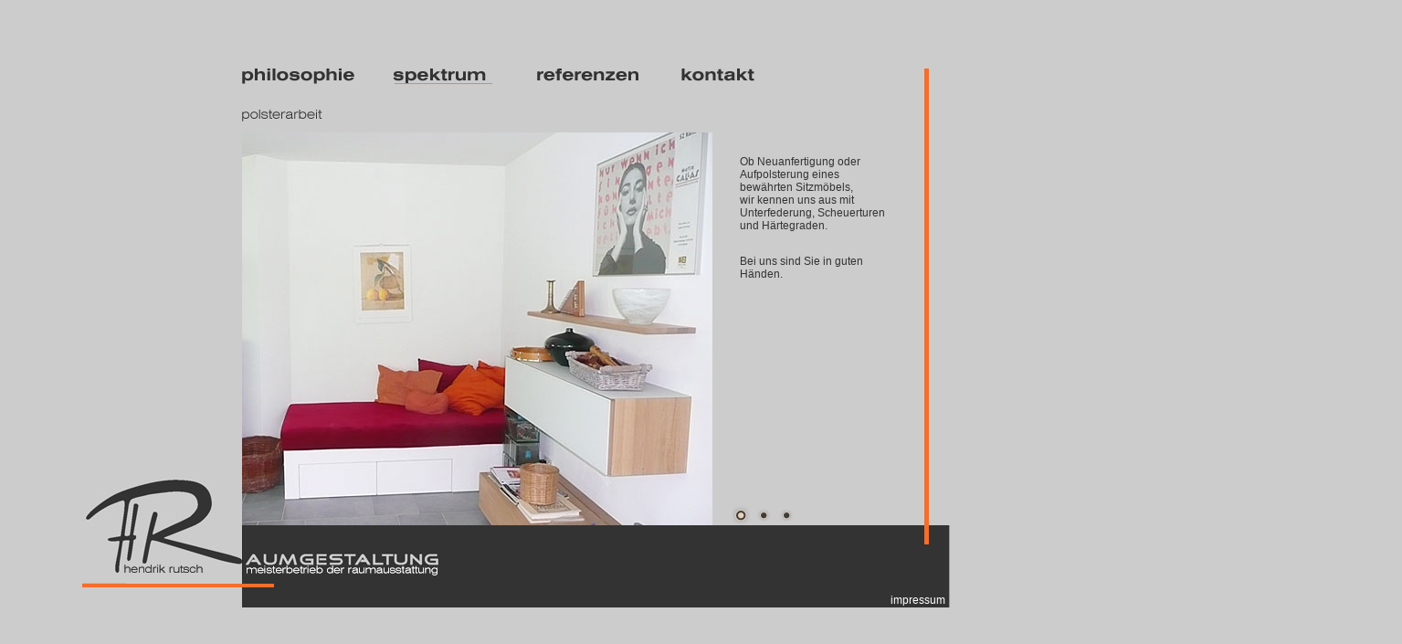

--- FILE ---
content_type: text/html
request_url: http://raum-rutsch.de/polster.html
body_size: 1168
content:
<!DOCTYPE html PUBLIC "-//W3C//DTD XHTML 1.0 Transitional//EN" "http://www.w3.org/TR/xhtml1/DTD/xhtml1-transitional.dtd">
<html xmlns="http://www.w3.org/1999/xhtml">
<head>
<meta http-equiv="Content-Type" content="text/html; charset=utf-8" />
<title>RAUMGESTALTUNG Hendrik Rutsch | Polsterarbeit</title>
<link rel="shortcut icon" type="image/x-icon" href="favicon.ico" />
<link href="styles.css" rel="stylesheet" type="text/css" />
<link rel="stylesheet" href="nivo-slider.css" type="text/css" media="screen" />
<link rel="stylesheet" href="style.css" type="text/css" media="screen" />
</head>

<body>

<div id="container">

	<div id="boxre">
    
    	<div id="navi">
        	<ul id="navigation">
				<li id="philos" class="navzelle"><a href="index.html" target="_self">philosophie</a></li>
                <li id="spektrum" class="navzelle">
                	<a class="onlink" href="#" target="_self">spektrum</a>
                    
                    <ul>
                    
                    	<li id="wand"><a href="wanddeko.html">wandbekleidung</a></li>
                        <li id="fenster"><a href="fensterdeko.html">fensterdekoration</a></li>
                        <li id="polster"><a href="#">polsterarbeit</a></li>
                        <li id="sonnen"><a href="sonnen.html">sonnenschutz</a></li>
                        <li id="boden"><a href="boden.html">bodenbelag</a></li>
                        <li id="alter"><a href="alter.html">altersgerechtes wohnen</a></li>
                        
                    </ul>
                    
                    
                    </li>
                
            	<li id="referenz" class="navzelle"><a href="referenzen.html" target="_self">referenzen</a></li>
                <li id="kontakt" class="navzelle"><a href="kontakt.html" target="_self">kontakt</a></li>
            </ul>
      </div>
      
      <div id="aktivpolster"></div>
        
        <div id="grafik">
        	    <div id="slider" class="nivoSlider">
               	 	<img src="images/polster/polster01.jpg" alt="" />
                	<img src="images/polster/polster02.jpg" alt="" />
                	<img src="images/polster/polster03.jpg" alt="" />
    			</div>
                
    <script type="text/javascript" src="scripts/jquery-1.4.3.min.js"></script>
    <script type="text/javascript" src="jquery.nivo.slider.pack.js"></script>
    <script type="text/javascript">
    $(window).load(function() {
        $('#slider').nivoSlider();
    });
    </script>

      </div>
        
        
        <div id="content2">
        
             <div id="leftfloat">
             	<p>Ob Neuanfertigung oder Aufpolsterung eines bewährten Sitzmöbels, </p>
				<p>wir kennen uns aus mit Unterfederung, Scheuerturen und Härtegraden. </p><p class="abstand">Bei uns sind Sie in guten Händen.</p>
			 </div>

		</div>

	 </div>
     
   	 <div id="footer">
       <p class="text"><a href="impressum.html">impressum</a></p>
    </div>


</div>


</body>
</html>


--- FILE ---
content_type: text/css
request_url: http://raum-rutsch.de/styles.css
body_size: 11628
content:
@charset "utf-8";
/* CSS Document */
* {
	margin:0;
	padding:0;
}

body {
	font-family:Verdana, Geneva, sans-serif;
	font-size:12px;
	color:#333;
	background-color:#CCC;

}

a {
	text-decoration:none;
	outline:none;
	color:#333;
}

a img{
	border:none;
}

ul	{
	list-style:none;
}

/*----------------------HAUPTELEMENTE STARTSEITE GRAFIK 235x430---------------------------------------------------*/

div#container	{
	
	margin:75px auto;
	width:1100px;
	background-image:url(img/logo.jpg);
	background-repeat:no-repeat;
	background-position:bottom left;
}

div#boxre	{
	position:relative;
	margin-left:175px;
	width:775px;
	background-image:url(img/line_orange.gif);
	background-repeat:repeat-y;
	background-position:top right;
}

div#navi	{
	position:relative;
	height:70px;

}

div#grafik	{
	float:left;
	background-color:#ccc;
}

div#grafik a span	{

	display:none;
	position:absolute;
	top:70px;
	left:0px;
	background-color:#0F0;
	width:515px;
	height:430px;
	z-index:100;
}

div#grafik a:hover span	{
	display:block;
}


div#content	{
	position:relative;
	margin-left:235px;
	height:430px;
}

div#contkontakt	{
	position:relative;
	margin-left:235px;
	height:430px;
	background-image:url(img/hrutsch.gif);
	background-position:bottom right;
	background-repeat:no-repeat;
}



/*------------------------------------HAUPTNAVIGATION-----------------------------------------------------------*/

ul#navigation	{
	list-style:none;
	
}

.navzelle	{
	float:left;
	border:none;
	padding:0px 35px 0px 0px;
	font-size:18px;
	font-weight:bold;
	
}

li#philos a {
	display:block;
	width:130px;
	height:17px;
	background-image:url(img/philos.png);
	background-repeat:no-repeat;
	text-indent:-9999px;
}

li#philos a:hover {
	background:url(img/philos_over.png) no-repeat;
}

li#philos a.onlink {
	background:url(img/philos_onlink.png) no-repeat;
}

li#spektrum a {
	display:block;
	width:123px;
	height:17px;
	background-image:url(img/spektrum.png);
	background-repeat:no-repeat;
	text-indent:-9999px;
}

li#spektrum a:hover {
	background:url(img/spektrum_over.png) no-repeat;
}

li#spektrum a.onlink {
	background:url(img/spektrum_onlink.png) no-repeat;
}

li#referenz a {
	display:block;
	width:123px;
	height:17px;
	background-image:url(img/referenzen.png);
	background-repeat:no-repeat;
	text-indent:-9999px;
}

li#referenz a:hover {
	background:url(img/referenz_over.png) no-repeat;
}

li#referenz a.onlink {
	background:url(img/referenz_onlink.png) no-repeat;
}

li#kontakt a {
	display:block;
	width:123px;
	height:17px;
	background-image:url(img/kontakt.png);
	background-repeat:no-repeat;
	text-indent:-9999px;
}

li#kontakt a:hover {
	background:url(img/kontakt_over.png) no-repeat;
}

li#kontakt a.onlink {
	background:url(img/kontakt_onlink.png) no-repeat;
}

ul#navigation li ul {
	display:none;
	z-index:1;
	background-color:#CCC;
}

ul#navigation li ul.subnavi {  /* nur für spektrum.html*/
	display:block;
	z-index:5;
}

ul#navigation li:hover ul {
	display:block;
	position:absolute;
	top:15px;
	left:0px;
	padding-top:30px;

	

}

ul#navigation li ul li	{
	
	float:left;
	
}

ul#navigation li ul li a{
	display:block;
	
}

ul#navigation li ul li a img {
	border:none;
}

ul#navigation li ul a:hover {
	display:block;
}

li#wand a	{
	cursor:pointer;
	width:123px;
	height:17px;
	padding:10px 5px 0px 5px;
	background-image:url(img/wand.png);
	background-repeat:no-repeat;
	text-indent:-9999px;
}

li#wand a:hover	{
	background-image:url(img/wand.png);
	background-repeat:no-repeat;
}

/*-----------------------------------AKTIVLINKS DER SUBNAVI VERTIKAL------------------------------------------*/

div#aktivwand	{
	position:absolute;
	top:45px;
	left:0px;
	display:block;
	width:123px;
	height:27px;
	background-image:url(img/wand.png);
	background-color:#CCC;
	background-repeat:no-repeat;
}

ul#navigation li a:hover #aktivfenster	{
	display:none;
}


div#aktivfenster	{
	position:absolute;
	top:45px;
	left:0px;
	display:block;
	width:123px;
	height:27px;
	background-image:url(img/fenster.png);
	background-color:#CCC;
	background-repeat:no-repeat;
}

div#aktivpolster	{
	position:absolute;
	top:45px;
	left:0px;
	display:block;
	width:92px;
	height:27px;
	background-image:url(img/polster.png);
	background-color:#CCC;
	background-repeat:no-repeat;
}

div#aktivsonne	{
	position:absolute;
	top:45px;
	left:0px;
	display:block;
	width:104px;
	height:27px;
	background-image:url(img/sonnen.png);
	background-color:#CCC;
	background-repeat:no-repeat;
}

div#aktivboden	{
	position:absolute;
	top:45px;
	left:0px;
	display:block;
	width:85px;
	height:27px;
	background-image:url(img/boden.png);
	background-color:#CCC;
	background-repeat:no-repeat;
}

div#aktivalter	{
	position:absolute;
	top:45px;
	left:0px;
	display:block;
	width:156px;
	height:27px;
	background-image:url(img/alterswohnen.png);
	background-color:#CCC;
	background-repeat:no-repeat;
}

div#aktivref	{
	position:absolute;
	top:45px;
	left:192px;
	display:block;
	width:119px;
	height:15px;
	background-image:url(img/vornach.png);
	background-color:#CCC;
	background-repeat:no-repeat;
}

/*-----------------------------------ENDE------------AKTIVLINKS DER SUBNAVI VERTIKAL------------------------------------------*/

li#fenster a	{
	cursor:pointer;
	width:129px;
	height:17px;
	padding:10px 5px 0px 5px;
	background-image:url(img/fenster.png);
	background-repeat:no-repeat;
	text-indent:-9999px;
}

li#fenster a:hover	{
	background-image:url(img/fenster.png);
	background-repeat:no-repeat;
}

li#polster a	{
	cursor:pointer;
	width:92px;
	height:17px;
	padding:10px 5px 0px 5px;
	background-image:url(img/polster.png);
	background-repeat:no-repeat;
	text-indent:-9999px;
}

li#polster a:hover	{
	background-image:url(img/polster.png);
	background-repeat:no-repeat;
}

li#sonnen a	{
	cursor:pointer;
	width:104px;
	height:17px;
	padding:10px 5px 0px 5px;
	background-image:url(img/sonnen.png);
	background-repeat:no-repeat;
	text-indent:-9999px;
}

li#sonnen a:hover	{
	background-image:url(img/sonnen.png);
	background-repeat:no-repeat;
}

li#boden a	{
	cursor:pointer;
	width:85px;
	height:17px;
	padding:10px 5px 0px 5px;
	background-image:url(img/boden.png);
	background-repeat:no-repeat;
	text-indent:-9999px;
}

li#boden a:hover	{
	background-image:url(img/boden.png);
	background-repeat:no-repeat;
}

li#alter a	{
	cursor:pointer;
	width:147px;
	height:17px;
	padding:10px 5px 0px 5px;
	background-image:url(img/alterswohnen.png);
	background-repeat:no-repeat;
	text-indent:-9999px;
}

li#alter a:hover	{
	background-image:url(img/alterswohnen.png);
	background-repeat:no-repeat;
}



/*-------------------------------NAVIGATION THUMBS-------------------------------*/
div#thumbs	{
	position:absolute;
	top:250px;
	left:25px;
	width:450px;
	height:50px;
	border:1px solid #f56e2b;
}

div#thumbs a.subnavi	{
	display:block;
	text-decoration:none;
}

div#thumbs ul li {
	list-style:none;
	float:left;
}

div#thumbs a:hover span{
	color:#f56e2b;
	font-weight:bold;
}

div#thumbs a.thumb001	{
	width:90px;
	height:50px;
	background-image:url(img/thumbs/001.jpg);
}

div#thumbs a.thumb001 span{
	display:none;
}

div#thumbs a.thumb001:hover span{
	display:block;
	position:relative;
	width:450px;
	text-align:right;
	top:70px;
	right:0px;

}

div#thumbs a.thumb002	{
	width:90px;
	height:50px;
	background-image:url(img/thumbs/002.jpg);
}

div#thumbs a.thumb002 span{
	display:none;
}

div#thumbs a.thumb002:hover span{
	display:block;
	position:relative;
	width:450px;
	text-align:right;
	top:70px;
	right:90px;

}

div#thumbs a.thumb003	{
	width:90px;
	height:50px;
	background-image:url(img/thumbs/003.jpg);
}

div#thumbs a.thumb003 span{
	display:none;
}

div#thumbs a.thumb003:hover span{
	display:block;
	position:relative;
	width:450px;
	text-align:right;
	top:70px;
	right:180px;

}

div#thumbs a.thumb004	{
	width:90px;
	height:50px;
	background-image:url(img/thumbs/004.jpg);
}

div#thumbs a.thumb004 span{
	display:none;
}

div#thumbs a.thumb004:hover span{
	display:block;
	position:relative;
	width:450px;
	text-align:right;
	top:70px;
	right:270px;

}

div#thumbs a.thumb005	{
	width:90px;
	height:50px;
	background-image:url(img/thumbs/005.jpg);
}

div#thumbs a.thumb005 span{
	display:none;
}

div#thumbs a.thumb005:hover span{
	display:block;
	position:relative;
	width:450px;
	text-align:right;
	top:70px;
	right:360px;

}

/*-------------------------------------ENDE NAVIGATION THUMBS------------------------------------*/

/*--------------------------------------HAUPTELEMENTE UNTERSEITEN GRAFIK 515x430-------------------------------------*/

div#content2	{
	position:relative;
	margin-left:535px;
	height:430px;
	width:400px;
}

div#leftfloat	{
	float:left;
	width:165px;
	padding:25px 50px 5px 10px;

}

ul#subnavi	{
	position:relative;
	margin-left:250px;
}

/*-----------------------------------------caption on slideshow-----------------------------------------*/

div#content2 ul li a.orange span	{
	display:none;
}

div#content2 ul li a.orange:hover span	{
	display:block;
	position:absolute;
	top:0px;
	left:-780px;
	width:465px;
	height:50px;
	font-size:12px;
	color:#fff;
	font-weight:normal;
	padding:25px 25px;
	z-index:125;
}

div#content2 ul li a.orange:hover span.absoften	{
	display:block;
	position:absolute;
	top:0px;
	/*left:-535px;----wenn ul unter text------*/
	left:-785px;
/*	top:0px;	über komplette grafik
	left:-535px;*/
	width:465px;
	height:50px; /*über komplette grafik 380px*/
	background-color:#333;
	opacity:0.2;
	z-index:50;
}





/*------------------------------FOOTER----------------------------------------------------------*/

div#footer	{
	margin-left:175px;
	width:775px;
	height:90px;
	background-color:#999;
	background-image:url(img/footer.gif);
	background-repeat:no-repeat;
	background-position:bottom left;
	color:#FFF;
	
}



/*--------------------------TEXTELEMENTE-----------------------------------------------------------------*/
.text	{
	width:770px;
	height:15px;
	padding-top:75px;
	padding-right:5px;
	text-align:right;
}

.text a	{
	color:#FFF;
}

.absatz	{
	padding:50px 75px 5px 25px;
}



.abstand	{
	padding-top:25px;
}
.subtitle	{
	margin:150px 100px 5px 25px;
	height:80px;
	z-index:100;
	width:400px;
}

.orange	{
	color:#f56e2b;
	font-size:14px;
	display:block;
}

a.orange:hover	{
	font-weight:bold;
}

/*---------------------------------------------IMPRESSUM---------------------------------------------*/

a.orange span	{
	display:none;
}

a.orange:hover span	{
	display:block;
	position:absolute;
	top:0px;
	/*left:-535px;----wenn ul unter text------*/
	left:-235px;
	width:185px;
	font-size:12px;
	color:#fff;
	font-weight:normal;
	padding:25px 25px;
	z-index:125;
}

a.orange:hover span.imp	{
	display:block;
	position:absolute;
	top:0px;
	/*left:-535px;----wenn ul unter text------*/
	left:-235px;
/*	top:0px;	über komplette grafik
	left:-535px;*/
	width:185px;
	height:405px; /*über komplette grafik 380px*/
	background-color:#333;
	opacity:0.7;
	z-index:50;
}
			




--- FILE ---
content_type: text/css
request_url: http://raum-rutsch.de/style.css
body_size: 3254
content:
/*=================================*/
/* Nivo Slider Demo
/* November 2010
/* By: Gilbert Pellegrom
/* http://dev7studios.com
/*=================================*/

/*====================*/
/*=== Reset Styles ===*/
/*====================*/
/*html, body, div, span, applet, object, iframe,
h1, h2, h3, h4, h5, h6, p, blockquote, pre,
a, abbr, acronym, address, big, cite, code,
del, dfn, em, font, img, ins, kbd, q, s, samp,
small, strike, strong, sub, sup, tt, var,
dl, dt, dd, ol, ul, li,
fieldset, form, label, legend,
table, caption, tbody, tfoot, thead, tr, th, td {
	margin:0;
	padding:0;
	border:0;
	outline:0;
	font-weight:inherit;
	font-style:inherit;
	font-size:100%;
	font-family:inherit;
	vertical-align:baseline;
}*/
/*body {
	line-height:1;
	color:black;
	background:white;
}*/
/*table {
	border-collapse:separate;
	border-spacing:0;
}
caption, th, td {
	text-align:left;
	font-weight:normal;
}
blockquote:before, blockquote:after,
q:before, q:after {
	content:"";
}
blockquote, q {
	quotes:"" "";
}
/* HTML5 tags */
/*header, section, footer,
aside, nav, article, figure {
	display: block;
}*/*/

/*===================*/
/*=== Main Styles ===*/
/*===================*/
/*body {
	font:14px/1.6 Georgia, Palatino, Palatino Linotype, Times, Times New Roman, serif;
	color:#2d3536;
	background:#e8e0c0 url(images/background.png) repeat;
    text-shadow:0 1px 0 #fff;
}

a, a:visited {
	color:#2d3536;
	text-decoration:none;
	border-bottom:1px dotted #826a4d;
}
a:hover, a:active {
	color:#9e805c;
	text-decoration:none;
}

#dev7link {
    position:absolute;
    top:0;
    left:50px;
    background:url(images/dev7logo.png) no-repeat;
    width:60px;
    height:67px;
    border:0;
    display:block;
    text-indent:-9999px;
}*/

/*============================*/
/*=== Custom Slider Styles ===*/
/*============================*/
#slider-wrapper {
    background:url(images/slider.png) no-repeat;
    width:998px;
    height:392px;
    margin:0 auto;
    padding-top:74px;
    margin-top:50px;
}

#slider {
	position:relative;
    width:235px;
    height:430px;
/*    margin-left:190px;*/
	background:url(images/loading.gif) no-repeat 50% 50%;
}
#slider img {
	position:absolute;
	top:0px;
	left:0px;
	display:none;
}
#slider a {
	border:0;
	display:block;
}

.nivo-controlNav {
	position:absolute;
	width:735px;
	left:535px;
	bottom:0px;
}
.nivo-controlNav a {
	display:block;
	width:22px;
	height:22px;
	background:url(images/bullets.png) no-repeat;
	text-indent:-9999px;
	border:0;
	margin-right:3px;
	float:left;
}
.nivo-controlNav a.active {
	background-position:0 -22px;
}

.nivo-directionNav a {
	display:block;
	width:30px;
	height:30px;
	background:url(images/arrows.png) no-repeat;
	text-indent:-9999px;
	border:0;
}
a.nivo-nextNav {
	background-position:-30px 0;
	right:15px;
}
a.nivo-prevNav {
	left:15px;
}

.nivo-caption {
    text-shadow:none;
    font-family: Helvetica, Arial, sans-serif;
}
.nivo-caption a { 
    color:#efe9d1;
    text-decoration:underline;
}

/*====================*/
/*=== Other Styles ===*/
/*====================*/
.clear {
	clear:both;
}